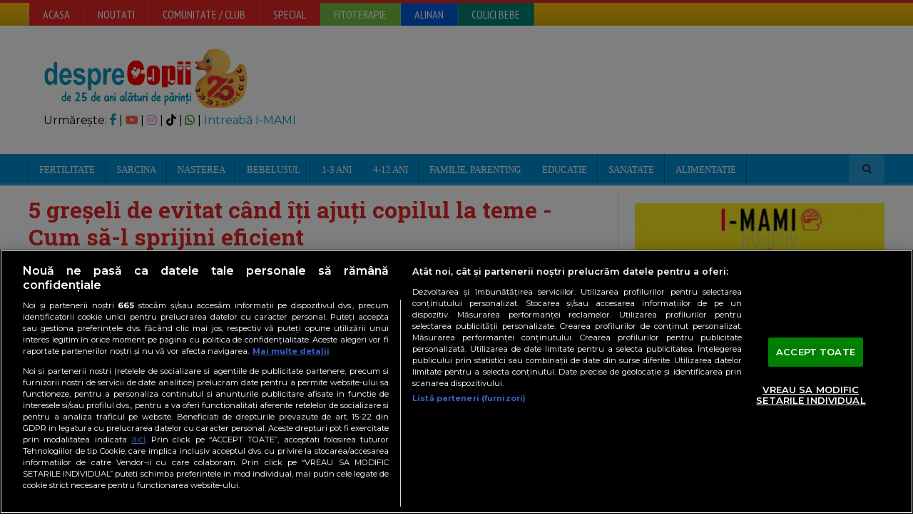

--- FILE ---
content_type: text/javascript;charset=utf-8
request_url: https://id.cxense.com/public/user/id?json=%7B%22identities%22%3A%5B%7B%22type%22%3A%22ckp%22%2C%22id%22%3A%22mkmqypm639k2b5jl%22%7D%2C%7B%22type%22%3A%22lst%22%2C%22id%22%3A%223qwb8mnvau6vi31a162zupzg2b%22%7D%2C%7B%22type%22%3A%22cst%22%2C%22id%22%3A%223qwb8mnvau6vi31a162zupzg2b%22%7D%5D%7D&callback=cXJsonpCB1
body_size: 189
content:
/**/
cXJsonpCB1({"httpStatus":200,"response":{"userId":"cx:399sdlfhxyi3r28si2nuxe5uhu:3ntf7rffe3grn","newUser":true}})

--- FILE ---
content_type: text/javascript;charset=utf-8
request_url: https://p1cluster.cxense.com/p1.js
body_size: 100
content:
cX.library.onP1('3qwb8mnvau6vi31a162zupzg2b');
